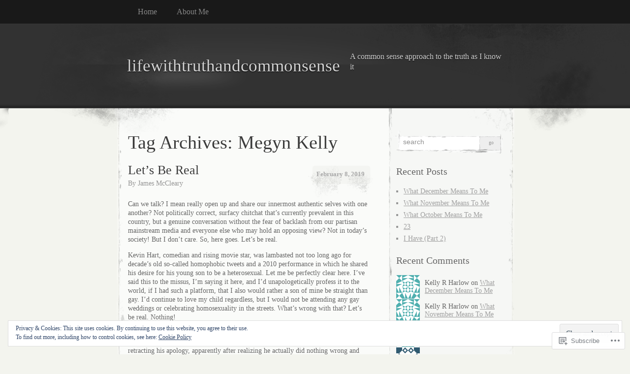

--- FILE ---
content_type: text/html; charset=UTF-8
request_url: https://lifewithtruthandcommonsense.com/tag/megyn-kelly/
body_size: 20696
content:
<!DOCTYPE html>
<!--[if IE 8]>
<html id="ie8" lang="en">
<![endif]-->
<!--[if !(IE 8)]><!-->
<html lang="en">
<!--<![endif]-->
<head>
<meta charset="UTF-8" />
<title>Megyn Kelly | lifewithtruthandcommonsense</title>
<link rel="profile" href="http://gmpg.org/xfn/11" />
<link rel="pingback" href="https://lifewithtruthandcommonsense.com/xmlrpc.php" />
<meta name='robots' content='max-image-preview:large' />

<!-- Async WordPress.com Remote Login -->
<script id="wpcom_remote_login_js">
var wpcom_remote_login_extra_auth = '';
function wpcom_remote_login_remove_dom_node_id( element_id ) {
	var dom_node = document.getElementById( element_id );
	if ( dom_node ) { dom_node.parentNode.removeChild( dom_node ); }
}
function wpcom_remote_login_remove_dom_node_classes( class_name ) {
	var dom_nodes = document.querySelectorAll( '.' + class_name );
	for ( var i = 0; i < dom_nodes.length; i++ ) {
		dom_nodes[ i ].parentNode.removeChild( dom_nodes[ i ] );
	}
}
function wpcom_remote_login_final_cleanup() {
	wpcom_remote_login_remove_dom_node_classes( "wpcom_remote_login_msg" );
	wpcom_remote_login_remove_dom_node_id( "wpcom_remote_login_key" );
	wpcom_remote_login_remove_dom_node_id( "wpcom_remote_login_validate" );
	wpcom_remote_login_remove_dom_node_id( "wpcom_remote_login_js" );
	wpcom_remote_login_remove_dom_node_id( "wpcom_request_access_iframe" );
	wpcom_remote_login_remove_dom_node_id( "wpcom_request_access_styles" );
}

// Watch for messages back from the remote login
window.addEventListener( "message", function( e ) {
	if ( e.origin === "https://r-login.wordpress.com" ) {
		var data = {};
		try {
			data = JSON.parse( e.data );
		} catch( e ) {
			wpcom_remote_login_final_cleanup();
			return;
		}

		if ( data.msg === 'LOGIN' ) {
			// Clean up the login check iframe
			wpcom_remote_login_remove_dom_node_id( "wpcom_remote_login_key" );

			var id_regex = new RegExp( /^[0-9]+$/ );
			var token_regex = new RegExp( /^.*|.*|.*$/ );
			if (
				token_regex.test( data.token )
				&& id_regex.test( data.wpcomid )
			) {
				// We have everything we need to ask for a login
				var script = document.createElement( "script" );
				script.setAttribute( "id", "wpcom_remote_login_validate" );
				script.src = '/remote-login.php?wpcom_remote_login=validate'
					+ '&wpcomid=' + data.wpcomid
					+ '&token=' + encodeURIComponent( data.token )
					+ '&host=' + window.location.protocol
					+ '//' + window.location.hostname
					+ '&postid=1416'
					+ '&is_singular=';
				document.body.appendChild( script );
			}

			return;
		}

		// Safari ITP, not logged in, so redirect
		if ( data.msg === 'LOGIN-REDIRECT' ) {
			window.location = 'https://wordpress.com/log-in?redirect_to=' + window.location.href;
			return;
		}

		// Safari ITP, storage access failed, remove the request
		if ( data.msg === 'LOGIN-REMOVE' ) {
			var css_zap = 'html { -webkit-transition: margin-top 1s; transition: margin-top 1s; } /* 9001 */ html { margin-top: 0 !important; } * html body { margin-top: 0 !important; } @media screen and ( max-width: 782px ) { html { margin-top: 0 !important; } * html body { margin-top: 0 !important; } }';
			var style_zap = document.createElement( 'style' );
			style_zap.type = 'text/css';
			style_zap.appendChild( document.createTextNode( css_zap ) );
			document.body.appendChild( style_zap );

			var e = document.getElementById( 'wpcom_request_access_iframe' );
			e.parentNode.removeChild( e );

			document.cookie = 'wordpress_com_login_access=denied; path=/; max-age=31536000';

			return;
		}

		// Safari ITP
		if ( data.msg === 'REQUEST_ACCESS' ) {
			console.log( 'request access: safari' );

			// Check ITP iframe enable/disable knob
			if ( wpcom_remote_login_extra_auth !== 'safari_itp_iframe' ) {
				return;
			}

			// If we are in a "private window" there is no ITP.
			var private_window = false;
			try {
				var opendb = window.openDatabase( null, null, null, null );
			} catch( e ) {
				private_window = true;
			}

			if ( private_window ) {
				console.log( 'private window' );
				return;
			}

			var iframe = document.createElement( 'iframe' );
			iframe.id = 'wpcom_request_access_iframe';
			iframe.setAttribute( 'scrolling', 'no' );
			iframe.setAttribute( 'sandbox', 'allow-storage-access-by-user-activation allow-scripts allow-same-origin allow-top-navigation-by-user-activation' );
			iframe.src = 'https://r-login.wordpress.com/remote-login.php?wpcom_remote_login=request_access&origin=' + encodeURIComponent( data.origin ) + '&wpcomid=' + encodeURIComponent( data.wpcomid );

			var css = 'html { -webkit-transition: margin-top 1s; transition: margin-top 1s; } /* 9001 */ html { margin-top: 46px !important; } * html body { margin-top: 46px !important; } @media screen and ( max-width: 660px ) { html { margin-top: 71px !important; } * html body { margin-top: 71px !important; } #wpcom_request_access_iframe { display: block; height: 71px !important; } } #wpcom_request_access_iframe { border: 0px; height: 46px; position: fixed; top: 0; left: 0; width: 100%; min-width: 100%; z-index: 99999; background: #23282d; } ';

			var style = document.createElement( 'style' );
			style.type = 'text/css';
			style.id = 'wpcom_request_access_styles';
			style.appendChild( document.createTextNode( css ) );
			document.body.appendChild( style );

			document.body.appendChild( iframe );
		}

		if ( data.msg === 'DONE' ) {
			wpcom_remote_login_final_cleanup();
		}
	}
}, false );

// Inject the remote login iframe after the page has had a chance to load
// more critical resources
window.addEventListener( "DOMContentLoaded", function( e ) {
	var iframe = document.createElement( "iframe" );
	iframe.style.display = "none";
	iframe.setAttribute( "scrolling", "no" );
	iframe.setAttribute( "id", "wpcom_remote_login_key" );
	iframe.src = "https://r-login.wordpress.com/remote-login.php"
		+ "?wpcom_remote_login=key"
		+ "&origin=aHR0cHM6Ly9saWZld2l0aHRydXRoYW5kY29tbW9uc2Vuc2UuY29t"
		+ "&wpcomid=64574068"
		+ "&time=" + Math.floor( Date.now() / 1000 );
	document.body.appendChild( iframe );
}, false );
</script>
<link rel='dns-prefetch' href='//s0.wp.com' />
<link rel="alternate" type="application/rss+xml" title="lifewithtruthandcommonsense &raquo; Feed" href="https://lifewithtruthandcommonsense.com/feed/" />
<link rel="alternate" type="application/rss+xml" title="lifewithtruthandcommonsense &raquo; Comments Feed" href="https://lifewithtruthandcommonsense.com/comments/feed/" />
<link rel="alternate" type="application/rss+xml" title="lifewithtruthandcommonsense &raquo; Megyn Kelly Tag Feed" href="https://lifewithtruthandcommonsense.com/tag/megyn-kelly/feed/" />
	<script type="text/javascript">
		/* <![CDATA[ */
		function addLoadEvent(func) {
			var oldonload = window.onload;
			if (typeof window.onload != 'function') {
				window.onload = func;
			} else {
				window.onload = function () {
					oldonload();
					func();
				}
			}
		}
		/* ]]> */
	</script>
	<link crossorigin='anonymous' rel='stylesheet' id='all-css-0-1' href='/wp-content/mu-plugins/widgets/eu-cookie-law/templates/style.css?m=1642463000i&cssminify=yes' type='text/css' media='all' />
<style id='wp-emoji-styles-inline-css'>

	img.wp-smiley, img.emoji {
		display: inline !important;
		border: none !important;
		box-shadow: none !important;
		height: 1em !important;
		width: 1em !important;
		margin: 0 0.07em !important;
		vertical-align: -0.1em !important;
		background: none !important;
		padding: 0 !important;
	}
/*# sourceURL=wp-emoji-styles-inline-css */
</style>
<link crossorigin='anonymous' rel='stylesheet' id='all-css-2-1' href='/wp-content/plugins/gutenberg-core/v22.2.0/build/styles/block-library/style.css?m=1764855221i&cssminify=yes' type='text/css' media='all' />
<style id='wp-block-library-inline-css'>
.has-text-align-justify {
	text-align:justify;
}
.has-text-align-justify{text-align:justify;}

/*# sourceURL=wp-block-library-inline-css */
</style><style id='global-styles-inline-css'>
:root{--wp--preset--aspect-ratio--square: 1;--wp--preset--aspect-ratio--4-3: 4/3;--wp--preset--aspect-ratio--3-4: 3/4;--wp--preset--aspect-ratio--3-2: 3/2;--wp--preset--aspect-ratio--2-3: 2/3;--wp--preset--aspect-ratio--16-9: 16/9;--wp--preset--aspect-ratio--9-16: 9/16;--wp--preset--color--black: #000000;--wp--preset--color--cyan-bluish-gray: #abb8c3;--wp--preset--color--white: #ffffff;--wp--preset--color--pale-pink: #f78da7;--wp--preset--color--vivid-red: #cf2e2e;--wp--preset--color--luminous-vivid-orange: #ff6900;--wp--preset--color--luminous-vivid-amber: #fcb900;--wp--preset--color--light-green-cyan: #7bdcb5;--wp--preset--color--vivid-green-cyan: #00d084;--wp--preset--color--pale-cyan-blue: #8ed1fc;--wp--preset--color--vivid-cyan-blue: #0693e3;--wp--preset--color--vivid-purple: #9b51e0;--wp--preset--gradient--vivid-cyan-blue-to-vivid-purple: linear-gradient(135deg,rgb(6,147,227) 0%,rgb(155,81,224) 100%);--wp--preset--gradient--light-green-cyan-to-vivid-green-cyan: linear-gradient(135deg,rgb(122,220,180) 0%,rgb(0,208,130) 100%);--wp--preset--gradient--luminous-vivid-amber-to-luminous-vivid-orange: linear-gradient(135deg,rgb(252,185,0) 0%,rgb(255,105,0) 100%);--wp--preset--gradient--luminous-vivid-orange-to-vivid-red: linear-gradient(135deg,rgb(255,105,0) 0%,rgb(207,46,46) 100%);--wp--preset--gradient--very-light-gray-to-cyan-bluish-gray: linear-gradient(135deg,rgb(238,238,238) 0%,rgb(169,184,195) 100%);--wp--preset--gradient--cool-to-warm-spectrum: linear-gradient(135deg,rgb(74,234,220) 0%,rgb(151,120,209) 20%,rgb(207,42,186) 40%,rgb(238,44,130) 60%,rgb(251,105,98) 80%,rgb(254,248,76) 100%);--wp--preset--gradient--blush-light-purple: linear-gradient(135deg,rgb(255,206,236) 0%,rgb(152,150,240) 100%);--wp--preset--gradient--blush-bordeaux: linear-gradient(135deg,rgb(254,205,165) 0%,rgb(254,45,45) 50%,rgb(107,0,62) 100%);--wp--preset--gradient--luminous-dusk: linear-gradient(135deg,rgb(255,203,112) 0%,rgb(199,81,192) 50%,rgb(65,88,208) 100%);--wp--preset--gradient--pale-ocean: linear-gradient(135deg,rgb(255,245,203) 0%,rgb(182,227,212) 50%,rgb(51,167,181) 100%);--wp--preset--gradient--electric-grass: linear-gradient(135deg,rgb(202,248,128) 0%,rgb(113,206,126) 100%);--wp--preset--gradient--midnight: linear-gradient(135deg,rgb(2,3,129) 0%,rgb(40,116,252) 100%);--wp--preset--font-size--small: 13px;--wp--preset--font-size--medium: 20px;--wp--preset--font-size--large: 36px;--wp--preset--font-size--x-large: 42px;--wp--preset--font-family--albert-sans: 'Albert Sans', sans-serif;--wp--preset--font-family--alegreya: Alegreya, serif;--wp--preset--font-family--arvo: Arvo, serif;--wp--preset--font-family--bodoni-moda: 'Bodoni Moda', serif;--wp--preset--font-family--bricolage-grotesque: 'Bricolage Grotesque', sans-serif;--wp--preset--font-family--cabin: Cabin, sans-serif;--wp--preset--font-family--chivo: Chivo, sans-serif;--wp--preset--font-family--commissioner: Commissioner, sans-serif;--wp--preset--font-family--cormorant: Cormorant, serif;--wp--preset--font-family--courier-prime: 'Courier Prime', monospace;--wp--preset--font-family--crimson-pro: 'Crimson Pro', serif;--wp--preset--font-family--dm-mono: 'DM Mono', monospace;--wp--preset--font-family--dm-sans: 'DM Sans', sans-serif;--wp--preset--font-family--dm-serif-display: 'DM Serif Display', serif;--wp--preset--font-family--domine: Domine, serif;--wp--preset--font-family--eb-garamond: 'EB Garamond', serif;--wp--preset--font-family--epilogue: Epilogue, sans-serif;--wp--preset--font-family--fahkwang: Fahkwang, sans-serif;--wp--preset--font-family--figtree: Figtree, sans-serif;--wp--preset--font-family--fira-sans: 'Fira Sans', sans-serif;--wp--preset--font-family--fjalla-one: 'Fjalla One', sans-serif;--wp--preset--font-family--fraunces: Fraunces, serif;--wp--preset--font-family--gabarito: Gabarito, system-ui;--wp--preset--font-family--ibm-plex-mono: 'IBM Plex Mono', monospace;--wp--preset--font-family--ibm-plex-sans: 'IBM Plex Sans', sans-serif;--wp--preset--font-family--ibarra-real-nova: 'Ibarra Real Nova', serif;--wp--preset--font-family--instrument-serif: 'Instrument Serif', serif;--wp--preset--font-family--inter: Inter, sans-serif;--wp--preset--font-family--josefin-sans: 'Josefin Sans', sans-serif;--wp--preset--font-family--jost: Jost, sans-serif;--wp--preset--font-family--libre-baskerville: 'Libre Baskerville', serif;--wp--preset--font-family--libre-franklin: 'Libre Franklin', sans-serif;--wp--preset--font-family--literata: Literata, serif;--wp--preset--font-family--lora: Lora, serif;--wp--preset--font-family--merriweather: Merriweather, serif;--wp--preset--font-family--montserrat: Montserrat, sans-serif;--wp--preset--font-family--newsreader: Newsreader, serif;--wp--preset--font-family--noto-sans-mono: 'Noto Sans Mono', sans-serif;--wp--preset--font-family--nunito: Nunito, sans-serif;--wp--preset--font-family--open-sans: 'Open Sans', sans-serif;--wp--preset--font-family--overpass: Overpass, sans-serif;--wp--preset--font-family--pt-serif: 'PT Serif', serif;--wp--preset--font-family--petrona: Petrona, serif;--wp--preset--font-family--piazzolla: Piazzolla, serif;--wp--preset--font-family--playfair-display: 'Playfair Display', serif;--wp--preset--font-family--plus-jakarta-sans: 'Plus Jakarta Sans', sans-serif;--wp--preset--font-family--poppins: Poppins, sans-serif;--wp--preset--font-family--raleway: Raleway, sans-serif;--wp--preset--font-family--roboto: Roboto, sans-serif;--wp--preset--font-family--roboto-slab: 'Roboto Slab', serif;--wp--preset--font-family--rubik: Rubik, sans-serif;--wp--preset--font-family--rufina: Rufina, serif;--wp--preset--font-family--sora: Sora, sans-serif;--wp--preset--font-family--source-sans-3: 'Source Sans 3', sans-serif;--wp--preset--font-family--source-serif-4: 'Source Serif 4', serif;--wp--preset--font-family--space-mono: 'Space Mono', monospace;--wp--preset--font-family--syne: Syne, sans-serif;--wp--preset--font-family--texturina: Texturina, serif;--wp--preset--font-family--urbanist: Urbanist, sans-serif;--wp--preset--font-family--work-sans: 'Work Sans', sans-serif;--wp--preset--spacing--20: 0.44rem;--wp--preset--spacing--30: 0.67rem;--wp--preset--spacing--40: 1rem;--wp--preset--spacing--50: 1.5rem;--wp--preset--spacing--60: 2.25rem;--wp--preset--spacing--70: 3.38rem;--wp--preset--spacing--80: 5.06rem;--wp--preset--shadow--natural: 6px 6px 9px rgba(0, 0, 0, 0.2);--wp--preset--shadow--deep: 12px 12px 50px rgba(0, 0, 0, 0.4);--wp--preset--shadow--sharp: 6px 6px 0px rgba(0, 0, 0, 0.2);--wp--preset--shadow--outlined: 6px 6px 0px -3px rgb(255, 255, 255), 6px 6px rgb(0, 0, 0);--wp--preset--shadow--crisp: 6px 6px 0px rgb(0, 0, 0);}:where(.is-layout-flex){gap: 0.5em;}:where(.is-layout-grid){gap: 0.5em;}body .is-layout-flex{display: flex;}.is-layout-flex{flex-wrap: wrap;align-items: center;}.is-layout-flex > :is(*, div){margin: 0;}body .is-layout-grid{display: grid;}.is-layout-grid > :is(*, div){margin: 0;}:where(.wp-block-columns.is-layout-flex){gap: 2em;}:where(.wp-block-columns.is-layout-grid){gap: 2em;}:where(.wp-block-post-template.is-layout-flex){gap: 1.25em;}:where(.wp-block-post-template.is-layout-grid){gap: 1.25em;}.has-black-color{color: var(--wp--preset--color--black) !important;}.has-cyan-bluish-gray-color{color: var(--wp--preset--color--cyan-bluish-gray) !important;}.has-white-color{color: var(--wp--preset--color--white) !important;}.has-pale-pink-color{color: var(--wp--preset--color--pale-pink) !important;}.has-vivid-red-color{color: var(--wp--preset--color--vivid-red) !important;}.has-luminous-vivid-orange-color{color: var(--wp--preset--color--luminous-vivid-orange) !important;}.has-luminous-vivid-amber-color{color: var(--wp--preset--color--luminous-vivid-amber) !important;}.has-light-green-cyan-color{color: var(--wp--preset--color--light-green-cyan) !important;}.has-vivid-green-cyan-color{color: var(--wp--preset--color--vivid-green-cyan) !important;}.has-pale-cyan-blue-color{color: var(--wp--preset--color--pale-cyan-blue) !important;}.has-vivid-cyan-blue-color{color: var(--wp--preset--color--vivid-cyan-blue) !important;}.has-vivid-purple-color{color: var(--wp--preset--color--vivid-purple) !important;}.has-black-background-color{background-color: var(--wp--preset--color--black) !important;}.has-cyan-bluish-gray-background-color{background-color: var(--wp--preset--color--cyan-bluish-gray) !important;}.has-white-background-color{background-color: var(--wp--preset--color--white) !important;}.has-pale-pink-background-color{background-color: var(--wp--preset--color--pale-pink) !important;}.has-vivid-red-background-color{background-color: var(--wp--preset--color--vivid-red) !important;}.has-luminous-vivid-orange-background-color{background-color: var(--wp--preset--color--luminous-vivid-orange) !important;}.has-luminous-vivid-amber-background-color{background-color: var(--wp--preset--color--luminous-vivid-amber) !important;}.has-light-green-cyan-background-color{background-color: var(--wp--preset--color--light-green-cyan) !important;}.has-vivid-green-cyan-background-color{background-color: var(--wp--preset--color--vivid-green-cyan) !important;}.has-pale-cyan-blue-background-color{background-color: var(--wp--preset--color--pale-cyan-blue) !important;}.has-vivid-cyan-blue-background-color{background-color: var(--wp--preset--color--vivid-cyan-blue) !important;}.has-vivid-purple-background-color{background-color: var(--wp--preset--color--vivid-purple) !important;}.has-black-border-color{border-color: var(--wp--preset--color--black) !important;}.has-cyan-bluish-gray-border-color{border-color: var(--wp--preset--color--cyan-bluish-gray) !important;}.has-white-border-color{border-color: var(--wp--preset--color--white) !important;}.has-pale-pink-border-color{border-color: var(--wp--preset--color--pale-pink) !important;}.has-vivid-red-border-color{border-color: var(--wp--preset--color--vivid-red) !important;}.has-luminous-vivid-orange-border-color{border-color: var(--wp--preset--color--luminous-vivid-orange) !important;}.has-luminous-vivid-amber-border-color{border-color: var(--wp--preset--color--luminous-vivid-amber) !important;}.has-light-green-cyan-border-color{border-color: var(--wp--preset--color--light-green-cyan) !important;}.has-vivid-green-cyan-border-color{border-color: var(--wp--preset--color--vivid-green-cyan) !important;}.has-pale-cyan-blue-border-color{border-color: var(--wp--preset--color--pale-cyan-blue) !important;}.has-vivid-cyan-blue-border-color{border-color: var(--wp--preset--color--vivid-cyan-blue) !important;}.has-vivid-purple-border-color{border-color: var(--wp--preset--color--vivid-purple) !important;}.has-vivid-cyan-blue-to-vivid-purple-gradient-background{background: var(--wp--preset--gradient--vivid-cyan-blue-to-vivid-purple) !important;}.has-light-green-cyan-to-vivid-green-cyan-gradient-background{background: var(--wp--preset--gradient--light-green-cyan-to-vivid-green-cyan) !important;}.has-luminous-vivid-amber-to-luminous-vivid-orange-gradient-background{background: var(--wp--preset--gradient--luminous-vivid-amber-to-luminous-vivid-orange) !important;}.has-luminous-vivid-orange-to-vivid-red-gradient-background{background: var(--wp--preset--gradient--luminous-vivid-orange-to-vivid-red) !important;}.has-very-light-gray-to-cyan-bluish-gray-gradient-background{background: var(--wp--preset--gradient--very-light-gray-to-cyan-bluish-gray) !important;}.has-cool-to-warm-spectrum-gradient-background{background: var(--wp--preset--gradient--cool-to-warm-spectrum) !important;}.has-blush-light-purple-gradient-background{background: var(--wp--preset--gradient--blush-light-purple) !important;}.has-blush-bordeaux-gradient-background{background: var(--wp--preset--gradient--blush-bordeaux) !important;}.has-luminous-dusk-gradient-background{background: var(--wp--preset--gradient--luminous-dusk) !important;}.has-pale-ocean-gradient-background{background: var(--wp--preset--gradient--pale-ocean) !important;}.has-electric-grass-gradient-background{background: var(--wp--preset--gradient--electric-grass) !important;}.has-midnight-gradient-background{background: var(--wp--preset--gradient--midnight) !important;}.has-small-font-size{font-size: var(--wp--preset--font-size--small) !important;}.has-medium-font-size{font-size: var(--wp--preset--font-size--medium) !important;}.has-large-font-size{font-size: var(--wp--preset--font-size--large) !important;}.has-x-large-font-size{font-size: var(--wp--preset--font-size--x-large) !important;}.has-albert-sans-font-family{font-family: var(--wp--preset--font-family--albert-sans) !important;}.has-alegreya-font-family{font-family: var(--wp--preset--font-family--alegreya) !important;}.has-arvo-font-family{font-family: var(--wp--preset--font-family--arvo) !important;}.has-bodoni-moda-font-family{font-family: var(--wp--preset--font-family--bodoni-moda) !important;}.has-bricolage-grotesque-font-family{font-family: var(--wp--preset--font-family--bricolage-grotesque) !important;}.has-cabin-font-family{font-family: var(--wp--preset--font-family--cabin) !important;}.has-chivo-font-family{font-family: var(--wp--preset--font-family--chivo) !important;}.has-commissioner-font-family{font-family: var(--wp--preset--font-family--commissioner) !important;}.has-cormorant-font-family{font-family: var(--wp--preset--font-family--cormorant) !important;}.has-courier-prime-font-family{font-family: var(--wp--preset--font-family--courier-prime) !important;}.has-crimson-pro-font-family{font-family: var(--wp--preset--font-family--crimson-pro) !important;}.has-dm-mono-font-family{font-family: var(--wp--preset--font-family--dm-mono) !important;}.has-dm-sans-font-family{font-family: var(--wp--preset--font-family--dm-sans) !important;}.has-dm-serif-display-font-family{font-family: var(--wp--preset--font-family--dm-serif-display) !important;}.has-domine-font-family{font-family: var(--wp--preset--font-family--domine) !important;}.has-eb-garamond-font-family{font-family: var(--wp--preset--font-family--eb-garamond) !important;}.has-epilogue-font-family{font-family: var(--wp--preset--font-family--epilogue) !important;}.has-fahkwang-font-family{font-family: var(--wp--preset--font-family--fahkwang) !important;}.has-figtree-font-family{font-family: var(--wp--preset--font-family--figtree) !important;}.has-fira-sans-font-family{font-family: var(--wp--preset--font-family--fira-sans) !important;}.has-fjalla-one-font-family{font-family: var(--wp--preset--font-family--fjalla-one) !important;}.has-fraunces-font-family{font-family: var(--wp--preset--font-family--fraunces) !important;}.has-gabarito-font-family{font-family: var(--wp--preset--font-family--gabarito) !important;}.has-ibm-plex-mono-font-family{font-family: var(--wp--preset--font-family--ibm-plex-mono) !important;}.has-ibm-plex-sans-font-family{font-family: var(--wp--preset--font-family--ibm-plex-sans) !important;}.has-ibarra-real-nova-font-family{font-family: var(--wp--preset--font-family--ibarra-real-nova) !important;}.has-instrument-serif-font-family{font-family: var(--wp--preset--font-family--instrument-serif) !important;}.has-inter-font-family{font-family: var(--wp--preset--font-family--inter) !important;}.has-josefin-sans-font-family{font-family: var(--wp--preset--font-family--josefin-sans) !important;}.has-jost-font-family{font-family: var(--wp--preset--font-family--jost) !important;}.has-libre-baskerville-font-family{font-family: var(--wp--preset--font-family--libre-baskerville) !important;}.has-libre-franklin-font-family{font-family: var(--wp--preset--font-family--libre-franklin) !important;}.has-literata-font-family{font-family: var(--wp--preset--font-family--literata) !important;}.has-lora-font-family{font-family: var(--wp--preset--font-family--lora) !important;}.has-merriweather-font-family{font-family: var(--wp--preset--font-family--merriweather) !important;}.has-montserrat-font-family{font-family: var(--wp--preset--font-family--montserrat) !important;}.has-newsreader-font-family{font-family: var(--wp--preset--font-family--newsreader) !important;}.has-noto-sans-mono-font-family{font-family: var(--wp--preset--font-family--noto-sans-mono) !important;}.has-nunito-font-family{font-family: var(--wp--preset--font-family--nunito) !important;}.has-open-sans-font-family{font-family: var(--wp--preset--font-family--open-sans) !important;}.has-overpass-font-family{font-family: var(--wp--preset--font-family--overpass) !important;}.has-pt-serif-font-family{font-family: var(--wp--preset--font-family--pt-serif) !important;}.has-petrona-font-family{font-family: var(--wp--preset--font-family--petrona) !important;}.has-piazzolla-font-family{font-family: var(--wp--preset--font-family--piazzolla) !important;}.has-playfair-display-font-family{font-family: var(--wp--preset--font-family--playfair-display) !important;}.has-plus-jakarta-sans-font-family{font-family: var(--wp--preset--font-family--plus-jakarta-sans) !important;}.has-poppins-font-family{font-family: var(--wp--preset--font-family--poppins) !important;}.has-raleway-font-family{font-family: var(--wp--preset--font-family--raleway) !important;}.has-roboto-font-family{font-family: var(--wp--preset--font-family--roboto) !important;}.has-roboto-slab-font-family{font-family: var(--wp--preset--font-family--roboto-slab) !important;}.has-rubik-font-family{font-family: var(--wp--preset--font-family--rubik) !important;}.has-rufina-font-family{font-family: var(--wp--preset--font-family--rufina) !important;}.has-sora-font-family{font-family: var(--wp--preset--font-family--sora) !important;}.has-source-sans-3-font-family{font-family: var(--wp--preset--font-family--source-sans-3) !important;}.has-source-serif-4-font-family{font-family: var(--wp--preset--font-family--source-serif-4) !important;}.has-space-mono-font-family{font-family: var(--wp--preset--font-family--space-mono) !important;}.has-syne-font-family{font-family: var(--wp--preset--font-family--syne) !important;}.has-texturina-font-family{font-family: var(--wp--preset--font-family--texturina) !important;}.has-urbanist-font-family{font-family: var(--wp--preset--font-family--urbanist) !important;}.has-work-sans-font-family{font-family: var(--wp--preset--font-family--work-sans) !important;}
/*# sourceURL=global-styles-inline-css */
</style>

<style id='classic-theme-styles-inline-css'>
/*! This file is auto-generated */
.wp-block-button__link{color:#fff;background-color:#32373c;border-radius:9999px;box-shadow:none;text-decoration:none;padding:calc(.667em + 2px) calc(1.333em + 2px);font-size:1.125em}.wp-block-file__button{background:#32373c;color:#fff;text-decoration:none}
/*# sourceURL=/wp-includes/css/classic-themes.min.css */
</style>
<link crossorigin='anonymous' rel='stylesheet' id='all-css-4-1' href='/_static/??-eJx9jtEKwjAMRX/INFQn24v4LWsXarVpS9M6/HsrwhQEX/JwOecQXDPYFCvFijk056OgTSYkexPcKz0pDeI5B4JCdzXg4qVuBEh9BFJWZIdfIW7waRXqO+e5vgimxc8UiDv2T1tzd8CYXEgE+mXfGOqli/LjvWfMzWBPuzlWcKVFR7i9d+aTHodRH/Vh0tcnfaJZ4w==&cssminify=yes' type='text/css' media='all' />
<link crossorigin='anonymous' rel='stylesheet' id='all-css-6-1' href='/_static/??-eJzTLy/QTc7PK0nNK9HPLdUtyClNz8wr1i9KTcrJTwcy0/WTi5G5ekCujj52Temp+bo5+cmJJZn5eSgc3bScxMwikFb7XFtDE1NLExMLc0OTLACohS2q&cssminify=yes' type='text/css' media='all' />
<link crossorigin='anonymous' rel='stylesheet' id='print-css-7-1' href='/wp-content/mu-plugins/global-print/global-print.css?m=1465851035i&cssminify=yes' type='text/css' media='print' />
<style id='jetpack-global-styles-frontend-style-inline-css'>
:root { --font-headings: unset; --font-base: unset; --font-headings-default: -apple-system,BlinkMacSystemFont,"Segoe UI",Roboto,Oxygen-Sans,Ubuntu,Cantarell,"Helvetica Neue",sans-serif; --font-base-default: -apple-system,BlinkMacSystemFont,"Segoe UI",Roboto,Oxygen-Sans,Ubuntu,Cantarell,"Helvetica Neue",sans-serif;}
/*# sourceURL=jetpack-global-styles-frontend-style-inline-css */
</style>
<link crossorigin='anonymous' rel='stylesheet' id='all-css-10-1' href='/wp-content/themes/h4/global.css?m=1420737423i&cssminify=yes' type='text/css' media='all' />
<script type="text/javascript" id="wpcom-actionbar-placeholder-js-extra">
/* <![CDATA[ */
var actionbardata = {"siteID":"64574068","postID":"0","siteURL":"https://lifewithtruthandcommonsense.com","xhrURL":"https://lifewithtruthandcommonsense.com/wp-admin/admin-ajax.php","nonce":"0b2adfe689","isLoggedIn":"","statusMessage":"","subsEmailDefault":"instantly","proxyScriptUrl":"https://s0.wp.com/wp-content/js/wpcom-proxy-request.js?m=1513050504i&amp;ver=20211021","i18n":{"followedText":"New posts from this site will now appear in your \u003Ca href=\"https://wordpress.com/reader\"\u003EReader\u003C/a\u003E","foldBar":"Collapse this bar","unfoldBar":"Expand this bar","shortLinkCopied":"Shortlink copied to clipboard."}};
//# sourceURL=wpcom-actionbar-placeholder-js-extra
/* ]]> */
</script>
<script type="text/javascript" id="jetpack-mu-wpcom-settings-js-before">
/* <![CDATA[ */
var JETPACK_MU_WPCOM_SETTINGS = {"assetsUrl":"https://s0.wp.com/wp-content/mu-plugins/jetpack-mu-wpcom-plugin/moon/jetpack_vendor/automattic/jetpack-mu-wpcom/src/build/"};
//# sourceURL=jetpack-mu-wpcom-settings-js-before
/* ]]> */
</script>
<script crossorigin='anonymous' type='text/javascript'  src='/_static/??/wp-content/js/rlt-proxy.js,/wp-content/blog-plugins/wordads-classes/js/cmp/v2/cmp-non-gdpr.js?m=1720530689j'></script>
<script type="text/javascript" id="rlt-proxy-js-after">
/* <![CDATA[ */
	rltInitialize( {"token":null,"iframeOrigins":["https:\/\/widgets.wp.com"]} );
//# sourceURL=rlt-proxy-js-after
/* ]]> */
</script>
<link rel="EditURI" type="application/rsd+xml" title="RSD" href="https://lifewithtruthandcommonsense.wordpress.com/xmlrpc.php?rsd" />
<meta name="generator" content="WordPress.com" />

<!-- Jetpack Open Graph Tags -->
<meta property="og:type" content="website" />
<meta property="og:title" content="Megyn Kelly &#8211; lifewithtruthandcommonsense" />
<meta property="og:url" content="https://lifewithtruthandcommonsense.com/tag/megyn-kelly/" />
<meta property="og:site_name" content="lifewithtruthandcommonsense" />
<meta property="og:image" content="https://lifewithtruthandcommonsense.com/wp-content/uploads/2018/07/bf2c60aa9c17c3ec868f734bff070f4d1.png?w=200" />
<meta property="og:image:width" content="200" />
<meta property="og:image:height" content="200" />
<meta property="og:image:alt" content="" />
<meta property="og:locale" content="en_US" />

<!-- End Jetpack Open Graph Tags -->
<link rel='openid.server' href='https://lifewithtruthandcommonsense.com/?openidserver=1' />
<link rel='openid.delegate' href='https://lifewithtruthandcommonsense.com/' />
<link rel="search" type="application/opensearchdescription+xml" href="https://lifewithtruthandcommonsense.com/osd.xml" title="lifewithtruthandcommonsense" />
<link rel="search" type="application/opensearchdescription+xml" href="https://s1.wp.com/opensearch.xml" title="WordPress.com" />
<style type="text/css">.recentcomments a{display:inline !important;padding:0 !important;margin:0 !important;}</style>		<style type="text/css">
			.recentcomments a {
				display: inline !important;
				padding: 0 !important;
				margin: 0 !important;
			}

			table.recentcommentsavatartop img.avatar, table.recentcommentsavatarend img.avatar {
				border: 0px;
				margin: 0;
			}

			table.recentcommentsavatartop a, table.recentcommentsavatarend a {
				border: 0px !important;
				background-color: transparent !important;
			}

			td.recentcommentsavatarend, td.recentcommentsavatartop {
				padding: 0px 0px 1px 0px;
				margin: 0px;
			}

			td.recentcommentstextend {
				border: none !important;
				padding: 0px 0px 2px 10px;
			}

			.rtl td.recentcommentstextend {
				padding: 0px 10px 2px 0px;
			}

			td.recentcommentstexttop {
				border: none;
				padding: 0px 0px 0px 10px;
			}

			.rtl td.recentcommentstexttop {
				padding: 0px 10px 0px 0px;
			}
		</style>
		<meta name="description" content="Posts about Megyn Kelly written by James McCleary" />

	<style type="text/css">
			#header div a,
		#header h1,
		#header h2,
		#blog-description {
			color: #d3d3d3;
		}
		</style>
		<script type="text/javascript">

			window.doNotSellCallback = function() {

				var linkElements = [
					'a[href="https://wordpress.com/?ref=footer_blog"]',
					'a[href="https://wordpress.com/?ref=footer_website"]',
					'a[href="https://wordpress.com/?ref=vertical_footer"]',
					'a[href^="https://wordpress.com/?ref=footer_segment_"]',
				].join(',');

				var dnsLink = document.createElement( 'a' );
				dnsLink.href = 'https://wordpress.com/advertising-program-optout/';
				dnsLink.classList.add( 'do-not-sell-link' );
				dnsLink.rel = 'nofollow';
				dnsLink.style.marginLeft = '0.5em';
				dnsLink.textContent = 'Do Not Sell or Share My Personal Information';

				var creditLinks = document.querySelectorAll( linkElements );

				if ( 0 === creditLinks.length ) {
					return false;
				}

				Array.prototype.forEach.call( creditLinks, function( el ) {
					el.insertAdjacentElement( 'afterend', dnsLink );
				});

				return true;
			};

		</script>
		<link rel="icon" href="https://lifewithtruthandcommonsense.com/wp-content/uploads/2018/07/bf2c60aa9c17c3ec868f734bff070f4d1.png?w=32" sizes="32x32" />
<link rel="icon" href="https://lifewithtruthandcommonsense.com/wp-content/uploads/2018/07/bf2c60aa9c17c3ec868f734bff070f4d1.png?w=192" sizes="192x192" />
<link rel="apple-touch-icon" href="https://lifewithtruthandcommonsense.com/wp-content/uploads/2018/07/bf2c60aa9c17c3ec868f734bff070f4d1.png?w=180" />
<meta name="msapplication-TileImage" content="https://lifewithtruthandcommonsense.com/wp-content/uploads/2018/07/bf2c60aa9c17c3ec868f734bff070f4d1.png?w=270" />
<script type="text/javascript">
	window.google_analytics_uacct = "UA-52447-2";
</script>

<script type="text/javascript">
	var _gaq = _gaq || [];
	_gaq.push(['_setAccount', 'UA-52447-2']);
	_gaq.push(['_gat._anonymizeIp']);
	_gaq.push(['_setDomainName', 'none']);
	_gaq.push(['_setAllowLinker', true]);
	_gaq.push(['_initData']);
	_gaq.push(['_trackPageview']);

	(function() {
		var ga = document.createElement('script'); ga.type = 'text/javascript'; ga.async = true;
		ga.src = ('https:' == document.location.protocol ? 'https://ssl' : 'http://www') + '.google-analytics.com/ga.js';
		(document.getElementsByTagName('head')[0] || document.getElementsByTagName('body')[0]).appendChild(ga);
	})();
</script>
</head>
<body class="archive tag tag-megyn-kelly tag-2476528 wp-theme-pubelegant-grunge customizer-styles-applied two-column content-sidebar jetpack-reblog-enabled">
	<div id="page">
			<div id="menu">
			<div class="menu-header"><ul>
<li ><a href="https://lifewithtruthandcommonsense.com/">Home</a></li><li class="page_item page-item-1"><a href="https://lifewithtruthandcommonsense.com/about/">About Me</a></li>
</ul></div>
			<div class="clear"></div>
		</div><!-- #menu -->
		<div id="header-wrap">
						<div id="header">
				<div>
					<a href="https://lifewithtruthandcommonsense.com/" title="lifewithtruthandcommonsense" rel="home">
											<h1>lifewithtruthandcommonsense</h1>
											<p id="blog-description">A common sense approach to the truth as I know it</p>
					</a>
				</div>
			</div>
		</div><!-- #header-wrap --><div id="content-container">
	<div id="content">
		<div id="content-body">
						<h1 class="page-title">
							Tag Archives: <span>Megyn Kelly</span>						</h1>
															<div class="post-1416 post type-post status-publish format-standard hentry category-uncategorized tag-blackface tag-comedians-in-cars tag-governor-northam tag-jerry-seinfeld tag-kevin-hart tag-megyn-kelly tag-political-correctness tag-steve-harvey" id="post-1416">
				<div class="post-date">
					<a href="https://lifewithtruthandcommonsense.com/2019/02/08/lets-be-real/" title="Permalink to Let&#8217;s Be Real" rel="bookmark">
						February 8, 2019					</a>
				</div>
				<h2 class="entry-title"><a href="https://lifewithtruthandcommonsense.com/2019/02/08/lets-be-real/" rel="bookmark">Let&#8217;s Be Real</a></h2>
				<div class="post-author">
					<span class="author vcard">By <a class="url fn n" href="https://lifewithtruthandcommonsense.com/author/jmccleary5/" title="View all posts by James McCleary">James McCleary</a></span>				</div>
				<div class="entry">
					<p>Can we talk? I mean really open up and share our innermost authentic selves with one another? Not politically correct, surfacy chitchat that&#8217;s currently prevalent in this country, but a genuine conversation without the fear of backlash from our partisan mainstream media and everyone else who may hold an opposing view? Not in today&#8217;s society! But I don&#8217;t care. So, here goes. Let&#8217;s be real.</p>
<p>Kevin Hart, comedian and rising movie star, was lambasted not too long ago for decade&#8217;s old so-called homophobic tweets and a 2010 performance in which he shared his desire for his young son to be a heterosexual. Let me be perfectly clear here. I&#8217;ve said this to the missus, I&#8217;m saying it here, and I&#8217;d unapologetically profess it to the world, if I had such a platform, that I also would rather a son of mine be straight than gay. I&#8217;d continue to love my child regardless, but I would not be attending any gay weddings or celebrating homosexuality in the streets. What&#8217;s wrong with that? Let&#8217;s be real. Nothing!</p>
<p>However, Kevin Hart lost a prestigious hosting gig simply because he feels as I do on this matter. It does seem like Mr. Hart initially apologized before almost immediately retracting his apology, apparently after realizing he actually did nothing wrong and deciding it would be better to be true to himself. Why even publicly apologize if one is not sincerely remorseful in REAL life? Steve Harvey, comedian and television extraordinaire, touched upon this very subject during an episode of Jerry Seinfeld&#8217;s <em>Comedians In Cars Getting Coffee</em>. The pair were discussing stand-up comedy and how people are now offended about everything, and sometimes an entertainer has to apologize when someone takes to Twitter and Instagram in calling the &#8220;offender&#8221; out.</p>
<p>This happened to Steve Harvey after he joked about a fictitious character (<strong>he made up</strong>) as being a &#8220;half-wit.&#8221; Mr. Harvey said, &#8220;I apologized. I had to do it.&#8221; Jerry asked, &#8220;Why, why do you have to do it?&#8221; &#8220;Cuz I got a talk-show,&#8221; Harvey responded. &#8220;Cuz now here comes a sponsor, and all the rest of them have to piggyback and act righteous, too. Oh, they&#8217;re pulling their sponsorship. Well, we gotta act like we care, too. They don&#8217;t really care. They don&#8217;t really care. But they gotta act like they do. It&#8217;s the deal. We gotta act offended.&#8221; I think it&#8217;s quite shameful when people &#8211; even in the entertainment industry &#8211; are coerced into spurning their authentic selves.</p>
<p>Someone who I think should be authentically remorseful today is Governor Ralph Northam. The Virginia Democrat admitted to being in a photograph, taken in 1984, either wearing blackface or clad in KKK Klansman garb. He retracted his admission the very next day, claiming he wasn&#8217;t even in the picture. I&#8217;m not nearly as concerned with what Governor Northam may or may not have been donning a few decades ago (more on that later) than I am with what I perceive as his bold-faced lying at this present time. How can an individual honestly not know whether or not he is one of the two people appearing in a photo, or remember whether or not he wore such a peculiar costume as a young adult? Let&#8217;s be real. I&#8217;m not buying it.</p>
<p>Over the years, I&#8217;ve transformed into many characters for Halloween&#8217;s sake. I know I&#8217;ve been a pirate, a vampire, Peter Criss of KISS fame, and numerous monsters and football players (probably even O.J. Simpson) when trick-or-treating as a youngster. If I ever went as The Juice, although assuredly I was not in blackface, I certainly wouldn&#8217;t apologize for it now. I may not have a recollection of every costume worn during my childhood, but I undoubtedly would remember if I ever mimicked such a unique character such as a member of the KKK, Hitler, Madonna, or the Pope. So, let&#8217;s be real Governor Northam.</p>
<p>I am not opposed to the use of blackface &#8211; even today. Megyn Kelly literally lost her job at NBC a short while ago simply for stating what I just penned. (For the record, Ms. Kelly personally never wore blackface.) But let&#8217;s be real. I&#8217;ve researched this topic before, for my own education, and there&#8217;s more to the art form of blackface than what&#8217;s being depicted on social media and transmitted to our television screens. Blackface originated in the 19th century. Both blackface and whiteface are forms of theatrical makeup that&#8217;s used to change a performers race to match a specific role they&#8217;re playing on stage.</p>
<p>Blackface minstrels, on the other hand, were personified performances promoting racial stereotypes. The minstrel style of blackface back then and now (the practice continues in other countries) is unequivocally despicable. However, I see nothing malicious with neither blackface nor whiteface when used responsibly to emulate someone of a different race for costume parties or Halloween. What would be a good way for me, a handsome Caucasian, to transform into a LeBron James, Prince, or Beyonce look-alike? I&#8217;d suggest the obvious altering of my skin tone. I&#8217;d offer that same recommendation to any African-American desiring to imitate the likes of Tom Brady, Elton John, or Lady Gaga. What&#8217;s amiss or offensive about that? Let&#8217;s be real. Nothing!</p>
<p>Political correctness demands we rail against blackface, and many other things, but I will not. If we are so delicate that we&#8217;re attempting to rid this country of all things remotely connected to the ugly history of slavery (<em>history</em> being the operative word) then what&#8217;s next? The elimination of all whips and chains? A ban on all ships within our severely sensitive society? The day I succumb to political correctness is the day I forfeit all reality and become a disingenuous phony of a human being. Let&#8217;s be real. That ain&#8217;t gonna happen.</p>
				</div>
				<div class="clear"></div>
				<p class="metadata">
					<a href="https://lifewithtruthandcommonsense.com/2019/02/08/lets-be-real/#comments">1 Comment</a>					&nbsp;&nbsp;|&nbsp;&nbsp;tags: <a href="https://lifewithtruthandcommonsense.com/tag/blackface/" rel="tag">blackface</a>, <a href="https://lifewithtruthandcommonsense.com/tag/comedians-in-cars/" rel="tag">Comedians In Cars</a>, <a href="https://lifewithtruthandcommonsense.com/tag/governor-northam/" rel="tag">Governor Northam</a>, <a href="https://lifewithtruthandcommonsense.com/tag/jerry-seinfeld/" rel="tag">Jerry Seinfeld</a>, <a href="https://lifewithtruthandcommonsense.com/tag/kevin-hart/" rel="tag">Kevin Hart</a>, <a href="https://lifewithtruthandcommonsense.com/tag/megyn-kelly/" rel="tag">Megyn Kelly</a>, <a href="https://lifewithtruthandcommonsense.com/tag/political-correctness/" rel="tag">political correctness</a>, <a href="https://lifewithtruthandcommonsense.com/tag/steve-harvey/" rel="tag">Steve Harvey</a>															| posted in <a href="https://lifewithtruthandcommonsense.com/category/uncategorized/" rel="category tag">Uncategorized</a>														</p>
				<div class="hr"><hr /></div>
			</div>
						<div class="navigation">
				<div class="next">
									</div>
				<div class="previous">
									</div>
			</div>
					</div>
		

<div id="sidebar" class="sidebar">
	<ul>
	<li id="search-2" class="widget widget_search"><form method="get" id="searchform" action="https://lifewithtruthandcommonsense.com/">
	<div>
		<input type="text" value="search" onfocus="if (this.value == 'search' ) { this.value = ''; }" onblur="if (this.value == '') { this.value = 'search';}" name="s" id="s" />
		<input type="submit" id="searchsubmit" value="Go" />
	</div>
</form></li>
		<li id="recent-posts-2" class="widget widget_recent_entries">
		<h2 class="widgettitle">Recent Posts</h2>
		<ul>
											<li>
					<a href="https://lifewithtruthandcommonsense.com/2024/12/18/what-december-means-to-me/">What December Means To&nbsp;Me</a>
									</li>
											<li>
					<a href="https://lifewithtruthandcommonsense.com/2024/11/01/what-november-means-to-me/">What November Means To&nbsp;Me</a>
									</li>
											<li>
					<a href="https://lifewithtruthandcommonsense.com/2024/10/01/what-october-means-to-me/">What October Means To&nbsp;Me</a>
									</li>
											<li>
					<a href="https://lifewithtruthandcommonsense.com/2024/09/11/23/">23</a>
									</li>
											<li>
					<a href="https://lifewithtruthandcommonsense.com/2024/08/26/i-have-part-2/">I Have (Part&nbsp;2)</a>
									</li>
					</ul>

		</li><li id="recent-comments-2" class="widget widget_recent_comments"><h2 class="widgettitle">Recent Comments</h2>				<table class="recentcommentsavatar" cellspacing="0" cellpadding="0" border="0">
					<tr><td title="Kelly R Harlow" class="recentcommentsavatartop" style="height:48px; width:48px;"><img referrerpolicy="no-referrer" alt='Kelly R Harlow&#039;s avatar' src='https://0.gravatar.com/avatar/0382e86fb4f42c2eed768076aa83de918b08c5054284777d8cbacdfb6fee0c63?s=48&#038;d=identicon&#038;r=G' srcset='https://0.gravatar.com/avatar/0382e86fb4f42c2eed768076aa83de918b08c5054284777d8cbacdfb6fee0c63?s=48&#038;d=identicon&#038;r=G 1x, https://0.gravatar.com/avatar/0382e86fb4f42c2eed768076aa83de918b08c5054284777d8cbacdfb6fee0c63?s=72&#038;d=identicon&#038;r=G 1.5x, https://0.gravatar.com/avatar/0382e86fb4f42c2eed768076aa83de918b08c5054284777d8cbacdfb6fee0c63?s=96&#038;d=identicon&#038;r=G 2x, https://0.gravatar.com/avatar/0382e86fb4f42c2eed768076aa83de918b08c5054284777d8cbacdfb6fee0c63?s=144&#038;d=identicon&#038;r=G 3x, https://0.gravatar.com/avatar/0382e86fb4f42c2eed768076aa83de918b08c5054284777d8cbacdfb6fee0c63?s=192&#038;d=identicon&#038;r=G 4x' class='avatar avatar-48' height='48' width='48' loading='lazy' decoding='async' /></td><td class="recentcommentstexttop" style="">Kelly R Harlow on <a href="https://lifewithtruthandcommonsense.com/2024/12/18/what-december-means-to-me/comment-page-1/#comment-1941">What December Means To&nbsp;Me</a></td></tr><tr><td title="Kelly R Harlow" class="recentcommentsavatarend" style="height:48px; width:48px;"><img referrerpolicy="no-referrer" alt='Kelly R Harlow&#039;s avatar' src='https://0.gravatar.com/avatar/0382e86fb4f42c2eed768076aa83de918b08c5054284777d8cbacdfb6fee0c63?s=48&#038;d=identicon&#038;r=G' srcset='https://0.gravatar.com/avatar/0382e86fb4f42c2eed768076aa83de918b08c5054284777d8cbacdfb6fee0c63?s=48&#038;d=identicon&#038;r=G 1x, https://0.gravatar.com/avatar/0382e86fb4f42c2eed768076aa83de918b08c5054284777d8cbacdfb6fee0c63?s=72&#038;d=identicon&#038;r=G 1.5x, https://0.gravatar.com/avatar/0382e86fb4f42c2eed768076aa83de918b08c5054284777d8cbacdfb6fee0c63?s=96&#038;d=identicon&#038;r=G 2x, https://0.gravatar.com/avatar/0382e86fb4f42c2eed768076aa83de918b08c5054284777d8cbacdfb6fee0c63?s=144&#038;d=identicon&#038;r=G 3x, https://0.gravatar.com/avatar/0382e86fb4f42c2eed768076aa83de918b08c5054284777d8cbacdfb6fee0c63?s=192&#038;d=identicon&#038;r=G 4x' class='avatar avatar-48' height='48' width='48' loading='lazy' decoding='async' /></td><td class="recentcommentstextend" style="">Kelly R Harlow on <a href="https://lifewithtruthandcommonsense.com/2024/11/01/what-november-means-to-me/comment-page-1/#comment-1940">What November Means To&nbsp;Me</a></td></tr><tr><td title="Kelly R Harlow" class="recentcommentsavatarend" style="height:48px; width:48px;"><img referrerpolicy="no-referrer" alt='Kelly R Harlow&#039;s avatar' src='https://0.gravatar.com/avatar/0382e86fb4f42c2eed768076aa83de918b08c5054284777d8cbacdfb6fee0c63?s=48&#038;d=identicon&#038;r=G' srcset='https://0.gravatar.com/avatar/0382e86fb4f42c2eed768076aa83de918b08c5054284777d8cbacdfb6fee0c63?s=48&#038;d=identicon&#038;r=G 1x, https://0.gravatar.com/avatar/0382e86fb4f42c2eed768076aa83de918b08c5054284777d8cbacdfb6fee0c63?s=72&#038;d=identicon&#038;r=G 1.5x, https://0.gravatar.com/avatar/0382e86fb4f42c2eed768076aa83de918b08c5054284777d8cbacdfb6fee0c63?s=96&#038;d=identicon&#038;r=G 2x, https://0.gravatar.com/avatar/0382e86fb4f42c2eed768076aa83de918b08c5054284777d8cbacdfb6fee0c63?s=144&#038;d=identicon&#038;r=G 3x, https://0.gravatar.com/avatar/0382e86fb4f42c2eed768076aa83de918b08c5054284777d8cbacdfb6fee0c63?s=192&#038;d=identicon&#038;r=G 4x' class='avatar avatar-48' height='48' width='48' loading='lazy' decoding='async' /></td><td class="recentcommentstextend" style="">Kelly R Harlow on <a href="https://lifewithtruthandcommonsense.com/2024/10/01/what-october-means-to-me/comment-page-1/#comment-1937">What October Means To&nbsp;Me</a></td></tr><tr><td title="Rhonda McCleary" class="recentcommentsavatarend" style="height:48px; width:48px;"><img referrerpolicy="no-referrer" alt='Rhonda McCleary&#039;s avatar' src='https://0.gravatar.com/avatar/3bac61e807080548418299bd6979b08b30f4ee1480c99de59620fb62d70584fd?s=48&#038;d=identicon&#038;r=G' srcset='https://0.gravatar.com/avatar/3bac61e807080548418299bd6979b08b30f4ee1480c99de59620fb62d70584fd?s=48&#038;d=identicon&#038;r=G 1x, https://0.gravatar.com/avatar/3bac61e807080548418299bd6979b08b30f4ee1480c99de59620fb62d70584fd?s=72&#038;d=identicon&#038;r=G 1.5x, https://0.gravatar.com/avatar/3bac61e807080548418299bd6979b08b30f4ee1480c99de59620fb62d70584fd?s=96&#038;d=identicon&#038;r=G 2x, https://0.gravatar.com/avatar/3bac61e807080548418299bd6979b08b30f4ee1480c99de59620fb62d70584fd?s=144&#038;d=identicon&#038;r=G 3x, https://0.gravatar.com/avatar/3bac61e807080548418299bd6979b08b30f4ee1480c99de59620fb62d70584fd?s=192&#038;d=identicon&#038;r=G 4x' class='avatar avatar-48' height='48' width='48' loading='lazy' decoding='async' /></td><td class="recentcommentstextend" style="">Rhonda McCleary on <a href="https://lifewithtruthandcommonsense.com/2024/09/11/23/comment-page-1/#comment-1936">23</a></td></tr><tr><td title="Kelly Harlow" class="recentcommentsavatarend" style="height:48px; width:48px;"><img referrerpolicy="no-referrer" alt='Kelly Harlow&#039;s avatar' src='https://1.gravatar.com/avatar/7258219b2304266dd42e2a9b92fffce0ef1333758a52e5e68c48003a69928cd2?s=48&#038;d=identicon&#038;r=G' srcset='https://1.gravatar.com/avatar/7258219b2304266dd42e2a9b92fffce0ef1333758a52e5e68c48003a69928cd2?s=48&#038;d=identicon&#038;r=G 1x, https://1.gravatar.com/avatar/7258219b2304266dd42e2a9b92fffce0ef1333758a52e5e68c48003a69928cd2?s=72&#038;d=identicon&#038;r=G 1.5x, https://1.gravatar.com/avatar/7258219b2304266dd42e2a9b92fffce0ef1333758a52e5e68c48003a69928cd2?s=96&#038;d=identicon&#038;r=G 2x, https://1.gravatar.com/avatar/7258219b2304266dd42e2a9b92fffce0ef1333758a52e5e68c48003a69928cd2?s=144&#038;d=identicon&#038;r=G 3x, https://1.gravatar.com/avatar/7258219b2304266dd42e2a9b92fffce0ef1333758a52e5e68c48003a69928cd2?s=192&#038;d=identicon&#038;r=G 4x' class='avatar avatar-48' height='48' width='48' loading='lazy' decoding='async' /></td><td class="recentcommentstextend" style="">Kelly Harlow on <a href="https://lifewithtruthandcommonsense.com/2024/08/01/what-august-and-september-mean-to-me/comment-page-1/#comment-1935">What August And September Mean&hellip;</a></td></tr>				</table>
				</li><li id="archives-2" class="widget widget_archive"><h2 class="widgettitle">Archives</h2>
			<ul>
					<li><a href='https://lifewithtruthandcommonsense.com/2024/12/'>December 2024</a></li>
	<li><a href='https://lifewithtruthandcommonsense.com/2024/11/'>November 2024</a></li>
	<li><a href='https://lifewithtruthandcommonsense.com/2024/10/'>October 2024</a></li>
	<li><a href='https://lifewithtruthandcommonsense.com/2024/09/'>September 2024</a></li>
	<li><a href='https://lifewithtruthandcommonsense.com/2024/08/'>August 2024</a></li>
	<li><a href='https://lifewithtruthandcommonsense.com/2024/07/'>July 2024</a></li>
	<li><a href='https://lifewithtruthandcommonsense.com/2024/06/'>June 2024</a></li>
	<li><a href='https://lifewithtruthandcommonsense.com/2024/05/'>May 2024</a></li>
	<li><a href='https://lifewithtruthandcommonsense.com/2024/04/'>April 2024</a></li>
	<li><a href='https://lifewithtruthandcommonsense.com/2024/03/'>March 2024</a></li>
	<li><a href='https://lifewithtruthandcommonsense.com/2024/02/'>February 2024</a></li>
	<li><a href='https://lifewithtruthandcommonsense.com/2021/08/'>August 2021</a></li>
	<li><a href='https://lifewithtruthandcommonsense.com/2021/02/'>February 2021</a></li>
	<li><a href='https://lifewithtruthandcommonsense.com/2020/04/'>April 2020</a></li>
	<li><a href='https://lifewithtruthandcommonsense.com/2020/03/'>March 2020</a></li>
	<li><a href='https://lifewithtruthandcommonsense.com/2020/02/'>February 2020</a></li>
	<li><a href='https://lifewithtruthandcommonsense.com/2019/06/'>June 2019</a></li>
	<li><a href='https://lifewithtruthandcommonsense.com/2019/05/'>May 2019</a></li>
	<li><a href='https://lifewithtruthandcommonsense.com/2019/04/'>April 2019</a></li>
	<li><a href='https://lifewithtruthandcommonsense.com/2019/02/'>February 2019</a></li>
	<li><a href='https://lifewithtruthandcommonsense.com/2018/12/'>December 2018</a></li>
	<li><a href='https://lifewithtruthandcommonsense.com/2018/08/'>August 2018</a></li>
	<li><a href='https://lifewithtruthandcommonsense.com/2018/07/'>July 2018</a></li>
	<li><a href='https://lifewithtruthandcommonsense.com/2018/06/'>June 2018</a></li>
	<li><a href='https://lifewithtruthandcommonsense.com/2018/05/'>May 2018</a></li>
	<li><a href='https://lifewithtruthandcommonsense.com/2018/04/'>April 2018</a></li>
	<li><a href='https://lifewithtruthandcommonsense.com/2018/03/'>March 2018</a></li>
	<li><a href='https://lifewithtruthandcommonsense.com/2018/02/'>February 2018</a></li>
	<li><a href='https://lifewithtruthandcommonsense.com/2018/01/'>January 2018</a></li>
	<li><a href='https://lifewithtruthandcommonsense.com/2017/05/'>May 2017</a></li>
	<li><a href='https://lifewithtruthandcommonsense.com/2017/04/'>April 2017</a></li>
	<li><a href='https://lifewithtruthandcommonsense.com/2017/03/'>March 2017</a></li>
	<li><a href='https://lifewithtruthandcommonsense.com/2017/02/'>February 2017</a></li>
	<li><a href='https://lifewithtruthandcommonsense.com/2017/01/'>January 2017</a></li>
	<li><a href='https://lifewithtruthandcommonsense.com/2016/11/'>November 2016</a></li>
	<li><a href='https://lifewithtruthandcommonsense.com/2016/10/'>October 2016</a></li>
	<li><a href='https://lifewithtruthandcommonsense.com/2016/09/'>September 2016</a></li>
	<li><a href='https://lifewithtruthandcommonsense.com/2016/08/'>August 2016</a></li>
	<li><a href='https://lifewithtruthandcommonsense.com/2016/07/'>July 2016</a></li>
	<li><a href='https://lifewithtruthandcommonsense.com/2016/06/'>June 2016</a></li>
	<li><a href='https://lifewithtruthandcommonsense.com/2016/05/'>May 2016</a></li>
	<li><a href='https://lifewithtruthandcommonsense.com/2016/03/'>March 2016</a></li>
	<li><a href='https://lifewithtruthandcommonsense.com/2016/02/'>February 2016</a></li>
	<li><a href='https://lifewithtruthandcommonsense.com/2015/12/'>December 2015</a></li>
	<li><a href='https://lifewithtruthandcommonsense.com/2015/10/'>October 2015</a></li>
	<li><a href='https://lifewithtruthandcommonsense.com/2015/09/'>September 2015</a></li>
	<li><a href='https://lifewithtruthandcommonsense.com/2015/08/'>August 2015</a></li>
	<li><a href='https://lifewithtruthandcommonsense.com/2015/07/'>July 2015</a></li>
	<li><a href='https://lifewithtruthandcommonsense.com/2015/06/'>June 2015</a></li>
	<li><a href='https://lifewithtruthandcommonsense.com/2015/05/'>May 2015</a></li>
	<li><a href='https://lifewithtruthandcommonsense.com/2015/04/'>April 2015</a></li>
	<li><a href='https://lifewithtruthandcommonsense.com/2015/03/'>March 2015</a></li>
	<li><a href='https://lifewithtruthandcommonsense.com/2015/02/'>February 2015</a></li>
	<li><a href='https://lifewithtruthandcommonsense.com/2015/01/'>January 2015</a></li>
	<li><a href='https://lifewithtruthandcommonsense.com/2014/12/'>December 2014</a></li>
	<li><a href='https://lifewithtruthandcommonsense.com/2014/11/'>November 2014</a></li>
	<li><a href='https://lifewithtruthandcommonsense.com/2014/10/'>October 2014</a></li>
	<li><a href='https://lifewithtruthandcommonsense.com/2014/09/'>September 2014</a></li>
	<li><a href='https://lifewithtruthandcommonsense.com/2014/08/'>August 2014</a></li>
	<li><a href='https://lifewithtruthandcommonsense.com/2014/07/'>July 2014</a></li>
	<li><a href='https://lifewithtruthandcommonsense.com/2014/06/'>June 2014</a></li>
	<li><a href='https://lifewithtruthandcommonsense.com/2014/05/'>May 2014</a></li>
	<li><a href='https://lifewithtruthandcommonsense.com/2014/04/'>April 2014</a></li>
	<li><a href='https://lifewithtruthandcommonsense.com/2014/03/'>March 2014</a></li>
	<li><a href='https://lifewithtruthandcommonsense.com/2014/02/'>February 2014</a></li>
			</ul>

			</li><li id="categories-2" class="widget widget_categories"><h2 class="widgettitle">Categories</h2>
			<ul>
					<li class="cat-item cat-item-1"><a href="https://lifewithtruthandcommonsense.com/category/uncategorized/">Uncategorized</a>
</li>
			</ul>

			</li><li id="meta-2" class="widget widget_meta"><h2 class="widgettitle">Meta</h2>
		<ul>
			<li><a class="click-register" href="https://wordpress.com/start?ref=wplogin">Create account</a></li>			<li><a href="https://lifewithtruthandcommonsense.wordpress.com/wp-login.php">Log in</a></li>
			<li><a href="https://lifewithtruthandcommonsense.com/feed/">Entries feed</a></li>
			<li><a href="https://lifewithtruthandcommonsense.com/comments/feed/">Comments feed</a></li>

			<li><a href="https://wordpress.com/" title="Powered by WordPress, state-of-the-art semantic personal publishing platform.">WordPress.com</a></li>
		</ul>

		</li>	</ul>
</div><!-- #sidebar-1 -->

	</div>
	<div class="clear"></div>
</div>
</div><!-- #content-body -->
<div id="footer-wrap-outer">
	<div id="footer-wrap">
		<div id="footer">
			<div id="subscribe-rss">
				<a href="https://lifewithtruthandcommonsense.com/feed/">Subscribe to RSS</a>
			</div>
						<div class="clear"></div>
			<div class="credit">
				<a href="https://wordpress.com/?ref=footer_website" rel="nofollow">Create a free website or blog at WordPress.com.</a>
							</div>
		</div>
	</div>
</div><!-- #footer-wrap-outer -->
<!--  -->
<script type="speculationrules">
{"prefetch":[{"source":"document","where":{"and":[{"href_matches":"/*"},{"not":{"href_matches":["/wp-*.php","/wp-admin/*","/files/*","/wp-content/*","/wp-content/plugins/*","/wp-content/themes/pub/elegant-grunge/*","/*\\?(.+)"]}},{"not":{"selector_matches":"a[rel~=\"nofollow\"]"}},{"not":{"selector_matches":".no-prefetch, .no-prefetch a"}}]},"eagerness":"conservative"}]}
</script>
<script type="text/javascript" src="//0.gravatar.com/js/hovercards/hovercards.min.js?ver=202603924dcd77a86c6f1d3698ec27fc5da92b28585ddad3ee636c0397cf312193b2a1" id="grofiles-cards-js"></script>
<script type="text/javascript" id="wpgroho-js-extra">
/* <![CDATA[ */
var WPGroHo = {"my_hash":""};
//# sourceURL=wpgroho-js-extra
/* ]]> */
</script>
<script crossorigin='anonymous' type='text/javascript'  src='/wp-content/mu-plugins/gravatar-hovercards/wpgroho.js?m=1610363240i'></script>

	<script>
		// Initialize and attach hovercards to all gravatars
		( function() {
			function init() {
				if ( typeof Gravatar === 'undefined' ) {
					return;
				}

				if ( typeof Gravatar.init !== 'function' ) {
					return;
				}

				Gravatar.profile_cb = function ( hash, id ) {
					WPGroHo.syncProfileData( hash, id );
				};

				Gravatar.my_hash = WPGroHo.my_hash;
				Gravatar.init(
					'body',
					'#wp-admin-bar-my-account',
					{
						i18n: {
							'Edit your profile →': 'Edit your profile →',
							'View profile →': 'View profile →',
							'Contact': 'Contact',
							'Send money': 'Send money',
							'Sorry, we are unable to load this Gravatar profile.': 'Sorry, we are unable to load this Gravatar profile.',
							'Gravatar not found.': 'Gravatar not found.',
							'Too Many Requests.': 'Too Many Requests.',
							'Internal Server Error.': 'Internal Server Error.',
							'Is this you?': 'Is this you?',
							'Claim your free profile.': 'Claim your free profile.',
							'Email': 'Email',
							'Home Phone': 'Home Phone',
							'Work Phone': 'Work Phone',
							'Cell Phone': 'Cell Phone',
							'Contact Form': 'Contact Form',
							'Calendar': 'Calendar',
						},
					}
				);
			}

			if ( document.readyState !== 'loading' ) {
				init();
			} else {
				document.addEventListener( 'DOMContentLoaded', init );
			}
		} )();
	</script>

		<div style="display:none">
	<div class="grofile-hash-map-60d643beaf2e998c20751d341a5d667a">
	</div>
	<div class="grofile-hash-map-60d643beaf2e998c20751d341a5d667a">
	</div>
	<div class="grofile-hash-map-ae08b35b7c975b8932289f09c825ea16">
	</div>
	<div class="grofile-hash-map-cde0df4d181b471f685ce56ccd2e95e2">
	</div>
	</div>
		<!-- CCPA [start] -->
		<script type="text/javascript">
			( function () {

				var setupPrivacy = function() {

					// Minimal Mozilla Cookie library
					// https://developer.mozilla.org/en-US/docs/Web/API/Document/cookie/Simple_document.cookie_framework
					var cookieLib = window.cookieLib = {getItem:function(e){return e&&decodeURIComponent(document.cookie.replace(new RegExp("(?:(?:^|.*;)\\s*"+encodeURIComponent(e).replace(/[\-\.\+\*]/g,"\\$&")+"\\s*\\=\\s*([^;]*).*$)|^.*$"),"$1"))||null},setItem:function(e,o,n,t,r,i){if(!e||/^(?:expires|max\-age|path|domain|secure)$/i.test(e))return!1;var c="";if(n)switch(n.constructor){case Number:c=n===1/0?"; expires=Fri, 31 Dec 9999 23:59:59 GMT":"; max-age="+n;break;case String:c="; expires="+n;break;case Date:c="; expires="+n.toUTCString()}return"rootDomain"!==r&&".rootDomain"!==r||(r=(".rootDomain"===r?".":"")+document.location.hostname.split(".").slice(-2).join(".")),document.cookie=encodeURIComponent(e)+"="+encodeURIComponent(o)+c+(r?"; domain="+r:"")+(t?"; path="+t:"")+(i?"; secure":""),!0}};

					// Implement IAB USP API.
					window.__uspapi = function( command, version, callback ) {

						// Validate callback.
						if ( typeof callback !== 'function' ) {
							return;
						}

						// Validate the given command.
						if ( command !== 'getUSPData' || version !== 1 ) {
							callback( null, false );
							return;
						}

						// Check for GPC. If set, override any stored cookie.
						if ( navigator.globalPrivacyControl ) {
							callback( { version: 1, uspString: '1YYN' }, true );
							return;
						}

						// Check for cookie.
						var consent = cookieLib.getItem( 'usprivacy' );

						// Invalid cookie.
						if ( null === consent ) {
							callback( null, false );
							return;
						}

						// Everything checks out. Fire the provided callback with the consent data.
						callback( { version: 1, uspString: consent }, true );
					};

					// Initialization.
					document.addEventListener( 'DOMContentLoaded', function() {

						// Internal functions.
						var setDefaultOptInCookie = function() {
							var value = '1YNN';
							var domain = '.wordpress.com' === location.hostname.slice( -14 ) ? '.rootDomain' : location.hostname;
							cookieLib.setItem( 'usprivacy', value, 365 * 24 * 60 * 60, '/', domain );
						};

						var setDefaultOptOutCookie = function() {
							var value = '1YYN';
							var domain = '.wordpress.com' === location.hostname.slice( -14 ) ? '.rootDomain' : location.hostname;
							cookieLib.setItem( 'usprivacy', value, 24 * 60 * 60, '/', domain );
						};

						var setDefaultNotApplicableCookie = function() {
							var value = '1---';
							var domain = '.wordpress.com' === location.hostname.slice( -14 ) ? '.rootDomain' : location.hostname;
							cookieLib.setItem( 'usprivacy', value, 24 * 60 * 60, '/', domain );
						};

						var setCcpaAppliesCookie = function( applies ) {
							var domain = '.wordpress.com' === location.hostname.slice( -14 ) ? '.rootDomain' : location.hostname;
							cookieLib.setItem( 'ccpa_applies', applies, 24 * 60 * 60, '/', domain );
						}

						var maybeCallDoNotSellCallback = function() {
							if ( 'function' === typeof window.doNotSellCallback ) {
								return window.doNotSellCallback();
							}

							return false;
						}

						// Look for usprivacy cookie first.
						var usprivacyCookie = cookieLib.getItem( 'usprivacy' );

						// Found a usprivacy cookie.
						if ( null !== usprivacyCookie ) {

							// If the cookie indicates that CCPA does not apply, then bail.
							if ( '1---' === usprivacyCookie ) {
								return;
							}

							// CCPA applies, so call our callback to add Do Not Sell link to the page.
							maybeCallDoNotSellCallback();

							// We're all done, no more processing needed.
							return;
						}

						// We don't have a usprivacy cookie, so check to see if we have a CCPA applies cookie.
						var ccpaCookie = cookieLib.getItem( 'ccpa_applies' );

						// No CCPA applies cookie found, so we'll need to geolocate if this visitor is from California.
						// This needs to happen client side because we do not have region geo data in our $SERVER headers,
						// only country data -- therefore we can't vary cache on the region.
						if ( null === ccpaCookie ) {

							var request = new XMLHttpRequest();
							request.open( 'GET', 'https://public-api.wordpress.com/geo/', true );

							request.onreadystatechange = function () {
								if ( 4 === this.readyState ) {
									if ( 200 === this.status ) {

										// Got a geo response. Parse out the region data.
										var data = JSON.parse( this.response );
										var region      = data.region ? data.region.toLowerCase() : '';
										var ccpa_applies = ['california', 'colorado', 'connecticut', 'delaware', 'indiana', 'iowa', 'montana', 'new jersey', 'oregon', 'tennessee', 'texas', 'utah', 'virginia'].indexOf( region ) > -1;
										// Set CCPA applies cookie. This keeps us from having to make a geo request too frequently.
										setCcpaAppliesCookie( ccpa_applies );

										// Check if CCPA applies to set the proper usprivacy cookie.
										if ( ccpa_applies ) {
											if ( maybeCallDoNotSellCallback() ) {
												// Do Not Sell link added, so set default opt-in.
												setDefaultOptInCookie();
											} else {
												// Failed showing Do Not Sell link as required, so default to opt-OUT just to be safe.
												setDefaultOptOutCookie();
											}
										} else {
											// CCPA does not apply.
											setDefaultNotApplicableCookie();
										}
									} else {
										// Could not geo, so let's assume for now that CCPA applies to be safe.
										setCcpaAppliesCookie( true );
										if ( maybeCallDoNotSellCallback() ) {
											// Do Not Sell link added, so set default opt-in.
											setDefaultOptInCookie();
										} else {
											// Failed showing Do Not Sell link as required, so default to opt-OUT just to be safe.
											setDefaultOptOutCookie();
										}
									}
								}
							};

							// Send the geo request.
							request.send();
						} else {
							// We found a CCPA applies cookie.
							if ( ccpaCookie === 'true' ) {
								if ( maybeCallDoNotSellCallback() ) {
									// Do Not Sell link added, so set default opt-in.
									setDefaultOptInCookie();
								} else {
									// Failed showing Do Not Sell link as required, so default to opt-OUT just to be safe.
									setDefaultOptOutCookie();
								}
							} else {
								// CCPA does not apply.
								setDefaultNotApplicableCookie();
							}
						}
					} );
				};

				// Kickoff initialization.
				if ( window.defQueue && defQueue.isLOHP && defQueue.isLOHP === 2020 ) {
					defQueue.items.push( setupPrivacy );
				} else {
					setupPrivacy();
				}

			} )();
		</script>

		<!-- CCPA [end] -->
		<div class="widget widget_eu_cookie_law_widget">
<div
	class="hide-on-button ads-active"
	data-hide-timeout="30"
	data-consent-expiration="180"
	id="eu-cookie-law"
	style="display: none"
>
	<form method="post">
		<input type="submit" value="Close and accept" class="accept" />

		Privacy &amp; Cookies: This site uses cookies. By continuing to use this website, you agree to their use. <br />
To find out more, including how to control cookies, see here:
				<a href="https://automattic.com/cookies/" rel="nofollow">
			Cookie Policy		</a>
 </form>
</div>
</div>		<div id="actionbar" dir="ltr" style="display: none;"
			class="actnbr-pub-elegant-grunge actnbr-has-follow actnbr-has-actions">
		<ul>
								<li class="actnbr-btn actnbr-hidden">
								<a class="actnbr-action actnbr-actn-follow " href="">
			<svg class="gridicon" height="20" width="20" xmlns="http://www.w3.org/2000/svg" viewBox="0 0 20 20"><path clip-rule="evenodd" d="m4 4.5h12v6.5h1.5v-6.5-1.5h-1.5-12-1.5v1.5 10.5c0 1.1046.89543 2 2 2h7v-1.5h-7c-.27614 0-.5-.2239-.5-.5zm10.5 2h-9v1.5h9zm-5 3h-4v1.5h4zm3.5 1.5h-1v1h1zm-1-1.5h-1.5v1.5 1 1.5h1.5 1 1.5v-1.5-1-1.5h-1.5zm-2.5 2.5h-4v1.5h4zm6.5 1.25h1.5v2.25h2.25v1.5h-2.25v2.25h-1.5v-2.25h-2.25v-1.5h2.25z"  fill-rule="evenodd"></path></svg>
			<span>Subscribe</span>
		</a>
		<a class="actnbr-action actnbr-actn-following  no-display" href="">
			<svg class="gridicon" height="20" width="20" xmlns="http://www.w3.org/2000/svg" viewBox="0 0 20 20"><path fill-rule="evenodd" clip-rule="evenodd" d="M16 4.5H4V15C4 15.2761 4.22386 15.5 4.5 15.5H11.5V17H4.5C3.39543 17 2.5 16.1046 2.5 15V4.5V3H4H16H17.5V4.5V12.5H16V4.5ZM5.5 6.5H14.5V8H5.5V6.5ZM5.5 9.5H9.5V11H5.5V9.5ZM12 11H13V12H12V11ZM10.5 9.5H12H13H14.5V11V12V13.5H13H12H10.5V12V11V9.5ZM5.5 12H9.5V13.5H5.5V12Z" fill="#008A20"></path><path class="following-icon-tick" d="M13.5 16L15.5 18L19 14.5" stroke="#008A20" stroke-width="1.5"></path></svg>
			<span>Subscribed</span>
		</a>
							<div class="actnbr-popover tip tip-top-left actnbr-notice" id="follow-bubble">
							<div class="tip-arrow"></div>
							<div class="tip-inner actnbr-follow-bubble">
															<ul>
											<li class="actnbr-sitename">
			<a href="https://lifewithtruthandcommonsense.com">
				<img loading='lazy' alt='' src='https://lifewithtruthandcommonsense.com/wp-content/uploads/2018/07/bf2c60aa9c17c3ec868f734bff070f4d1.png?w=50' srcset='https://lifewithtruthandcommonsense.com/wp-content/uploads/2018/07/bf2c60aa9c17c3ec868f734bff070f4d1.png?w=50 1x, https://lifewithtruthandcommonsense.com/wp-content/uploads/2018/07/bf2c60aa9c17c3ec868f734bff070f4d1.png?w=75 1.5x, https://lifewithtruthandcommonsense.com/wp-content/uploads/2018/07/bf2c60aa9c17c3ec868f734bff070f4d1.png?w=100 2x, https://lifewithtruthandcommonsense.com/wp-content/uploads/2018/07/bf2c60aa9c17c3ec868f734bff070f4d1.png?w=150 3x, https://lifewithtruthandcommonsense.com/wp-content/uploads/2018/07/bf2c60aa9c17c3ec868f734bff070f4d1.png?w=200 4x' class='avatar avatar-50' height='50' width='50' />				lifewithtruthandcommonsense			</a>
		</li>
										<div class="actnbr-message no-display"></div>
									<form method="post" action="https://subscribe.wordpress.com" accept-charset="utf-8" style="display: none;">
																						<div class="actnbr-follow-count">Join 34 other subscribers</div>
																					<div>
										<input type="email" name="email" placeholder="Enter your email address" class="actnbr-email-field" aria-label="Enter your email address" />
										</div>
										<input type="hidden" name="action" value="subscribe" />
										<input type="hidden" name="blog_id" value="64574068" />
										<input type="hidden" name="source" value="https://lifewithtruthandcommonsense.com/tag/megyn-kelly/" />
										<input type="hidden" name="sub-type" value="actionbar-follow" />
										<input type="hidden" id="_wpnonce" name="_wpnonce" value="9aebdc85ee" />										<div class="actnbr-button-wrap">
											<button type="submit" value="Sign me up">
												Sign me up											</button>
										</div>
									</form>
									<li class="actnbr-login-nudge">
										<div>
											Already have a WordPress.com account? <a href="https://wordpress.com/log-in?redirect_to=https%3A%2F%2Fr-login.wordpress.com%2Fremote-login.php%3Faction%3Dlink%26back%3Dhttps%253A%252F%252Flifewithtruthandcommonsense.com%252F2019%252F02%252F08%252Flets-be-real%252F">Log in now.</a>										</div>
									</li>
								</ul>
															</div>
						</div>
					</li>
							<li class="actnbr-ellipsis actnbr-hidden">
				<svg class="gridicon gridicons-ellipsis" height="24" width="24" xmlns="http://www.w3.org/2000/svg" viewBox="0 0 24 24"><g><path d="M7 12c0 1.104-.896 2-2 2s-2-.896-2-2 .896-2 2-2 2 .896 2 2zm12-2c-1.104 0-2 .896-2 2s.896 2 2 2 2-.896 2-2-.896-2-2-2zm-7 0c-1.104 0-2 .896-2 2s.896 2 2 2 2-.896 2-2-.896-2-2-2z"/></g></svg>				<div class="actnbr-popover tip tip-top-left actnbr-more">
					<div class="tip-arrow"></div>
					<div class="tip-inner">
						<ul>
								<li class="actnbr-sitename">
			<a href="https://lifewithtruthandcommonsense.com">
				<img loading='lazy' alt='' src='https://lifewithtruthandcommonsense.com/wp-content/uploads/2018/07/bf2c60aa9c17c3ec868f734bff070f4d1.png?w=50' srcset='https://lifewithtruthandcommonsense.com/wp-content/uploads/2018/07/bf2c60aa9c17c3ec868f734bff070f4d1.png?w=50 1x, https://lifewithtruthandcommonsense.com/wp-content/uploads/2018/07/bf2c60aa9c17c3ec868f734bff070f4d1.png?w=75 1.5x, https://lifewithtruthandcommonsense.com/wp-content/uploads/2018/07/bf2c60aa9c17c3ec868f734bff070f4d1.png?w=100 2x, https://lifewithtruthandcommonsense.com/wp-content/uploads/2018/07/bf2c60aa9c17c3ec868f734bff070f4d1.png?w=150 3x, https://lifewithtruthandcommonsense.com/wp-content/uploads/2018/07/bf2c60aa9c17c3ec868f734bff070f4d1.png?w=200 4x' class='avatar avatar-50' height='50' width='50' />				lifewithtruthandcommonsense			</a>
		</li>
								<li class="actnbr-folded-follow">
										<a class="actnbr-action actnbr-actn-follow " href="">
			<svg class="gridicon" height="20" width="20" xmlns="http://www.w3.org/2000/svg" viewBox="0 0 20 20"><path clip-rule="evenodd" d="m4 4.5h12v6.5h1.5v-6.5-1.5h-1.5-12-1.5v1.5 10.5c0 1.1046.89543 2 2 2h7v-1.5h-7c-.27614 0-.5-.2239-.5-.5zm10.5 2h-9v1.5h9zm-5 3h-4v1.5h4zm3.5 1.5h-1v1h1zm-1-1.5h-1.5v1.5 1 1.5h1.5 1 1.5v-1.5-1-1.5h-1.5zm-2.5 2.5h-4v1.5h4zm6.5 1.25h1.5v2.25h2.25v1.5h-2.25v2.25h-1.5v-2.25h-2.25v-1.5h2.25z"  fill-rule="evenodd"></path></svg>
			<span>Subscribe</span>
		</a>
		<a class="actnbr-action actnbr-actn-following  no-display" href="">
			<svg class="gridicon" height="20" width="20" xmlns="http://www.w3.org/2000/svg" viewBox="0 0 20 20"><path fill-rule="evenodd" clip-rule="evenodd" d="M16 4.5H4V15C4 15.2761 4.22386 15.5 4.5 15.5H11.5V17H4.5C3.39543 17 2.5 16.1046 2.5 15V4.5V3H4H16H17.5V4.5V12.5H16V4.5ZM5.5 6.5H14.5V8H5.5V6.5ZM5.5 9.5H9.5V11H5.5V9.5ZM12 11H13V12H12V11ZM10.5 9.5H12H13H14.5V11V12V13.5H13H12H10.5V12V11V9.5ZM5.5 12H9.5V13.5H5.5V12Z" fill="#008A20"></path><path class="following-icon-tick" d="M13.5 16L15.5 18L19 14.5" stroke="#008A20" stroke-width="1.5"></path></svg>
			<span>Subscribed</span>
		</a>
								</li>
														<li class="actnbr-signup"><a href="https://wordpress.com/start/">Sign up</a></li>
							<li class="actnbr-login"><a href="https://wordpress.com/log-in?redirect_to=https%3A%2F%2Fr-login.wordpress.com%2Fremote-login.php%3Faction%3Dlink%26back%3Dhttps%253A%252F%252Flifewithtruthandcommonsense.com%252F2019%252F02%252F08%252Flets-be-real%252F">Log in</a></li>
															<li class="flb-report">
									<a href="https://wordpress.com/abuse/?report_url=https://lifewithtruthandcommonsense.com" target="_blank" rel="noopener noreferrer">
										Report this content									</a>
								</li>
															<li class="actnbr-reader">
									<a href="https://wordpress.com/reader/feeds/23600812">
										View site in Reader									</a>
								</li>
															<li class="actnbr-subs">
									<a href="https://subscribe.wordpress.com/">Manage subscriptions</a>
								</li>
																<li class="actnbr-fold"><a href="">Collapse this bar</a></li>
														</ul>
					</div>
				</div>
			</li>
		</ul>
	</div>
	
<script>
window.addEventListener( "DOMContentLoaded", function( event ) {
	var link = document.createElement( "link" );
	link.href = "/wp-content/mu-plugins/actionbar/actionbar.css?v=20250116";
	link.type = "text/css";
	link.rel = "stylesheet";
	document.head.appendChild( link );

	var script = document.createElement( "script" );
	script.src = "/wp-content/mu-plugins/actionbar/actionbar.js?v=20250204";
	document.body.appendChild( script );
} );
</script>

	
	<script type="text/javascript">
		(function () {
			var wpcom_reblog = {
				source: 'toolbar',

				toggle_reblog_box_flair: function (obj_id, post_id) {

					// Go to site selector. This will redirect to their blog if they only have one.
					const postEndpoint = `https://wordpress.com/post`;

					// Ideally we would use the permalink here, but fortunately this will be replaced with the 
					// post permalink in the editor.
					const originalURL = `${ document.location.href }?page_id=${ post_id }`; 
					
					const url =
						postEndpoint +
						'?url=' +
						encodeURIComponent( originalURL ) +
						'&is_post_share=true' +
						'&v=5';

					const redirect = function () {
						if (
							! window.open( url, '_blank' )
						) {
							location.href = url;
						}
					};

					if ( /Firefox/.test( navigator.userAgent ) ) {
						setTimeout( redirect, 0 );
					} else {
						redirect();
					}
				},
			};

			window.wpcom_reblog = wpcom_reblog;
		})();
	</script>
<script crossorigin='anonymous' type='text/javascript'  src='/wp-content/mu-plugins/widgets/eu-cookie-law/templates/eu-cookie-law.js?m=1642460055i'></script>
<script id="wp-emoji-settings" type="application/json">
{"baseUrl":"https://s0.wp.com/wp-content/mu-plugins/wpcom-smileys/twemoji/2/72x72/","ext":".png","svgUrl":"https://s0.wp.com/wp-content/mu-plugins/wpcom-smileys/twemoji/2/svg/","svgExt":".svg","source":{"concatemoji":"/wp-includes/js/wp-emoji-release.min.js?m=1764078722i&ver=6.9-RC2-61304"}}
</script>
<script type="module">
/* <![CDATA[ */
/*! This file is auto-generated */
const a=JSON.parse(document.getElementById("wp-emoji-settings").textContent),o=(window._wpemojiSettings=a,"wpEmojiSettingsSupports"),s=["flag","emoji"];function i(e){try{var t={supportTests:e,timestamp:(new Date).valueOf()};sessionStorage.setItem(o,JSON.stringify(t))}catch(e){}}function c(e,t,n){e.clearRect(0,0,e.canvas.width,e.canvas.height),e.fillText(t,0,0);t=new Uint32Array(e.getImageData(0,0,e.canvas.width,e.canvas.height).data);e.clearRect(0,0,e.canvas.width,e.canvas.height),e.fillText(n,0,0);const a=new Uint32Array(e.getImageData(0,0,e.canvas.width,e.canvas.height).data);return t.every((e,t)=>e===a[t])}function p(e,t){e.clearRect(0,0,e.canvas.width,e.canvas.height),e.fillText(t,0,0);var n=e.getImageData(16,16,1,1);for(let e=0;e<n.data.length;e++)if(0!==n.data[e])return!1;return!0}function u(e,t,n,a){switch(t){case"flag":return n(e,"\ud83c\udff3\ufe0f\u200d\u26a7\ufe0f","\ud83c\udff3\ufe0f\u200b\u26a7\ufe0f")?!1:!n(e,"\ud83c\udde8\ud83c\uddf6","\ud83c\udde8\u200b\ud83c\uddf6")&&!n(e,"\ud83c\udff4\udb40\udc67\udb40\udc62\udb40\udc65\udb40\udc6e\udb40\udc67\udb40\udc7f","\ud83c\udff4\u200b\udb40\udc67\u200b\udb40\udc62\u200b\udb40\udc65\u200b\udb40\udc6e\u200b\udb40\udc67\u200b\udb40\udc7f");case"emoji":return!a(e,"\ud83e\u1fac8")}return!1}function f(e,t,n,a){let r;const o=(r="undefined"!=typeof WorkerGlobalScope&&self instanceof WorkerGlobalScope?new OffscreenCanvas(300,150):document.createElement("canvas")).getContext("2d",{willReadFrequently:!0}),s=(o.textBaseline="top",o.font="600 32px Arial",{});return e.forEach(e=>{s[e]=t(o,e,n,a)}),s}function r(e){var t=document.createElement("script");t.src=e,t.defer=!0,document.head.appendChild(t)}a.supports={everything:!0,everythingExceptFlag:!0},new Promise(t=>{let n=function(){try{var e=JSON.parse(sessionStorage.getItem(o));if("object"==typeof e&&"number"==typeof e.timestamp&&(new Date).valueOf()<e.timestamp+604800&&"object"==typeof e.supportTests)return e.supportTests}catch(e){}return null}();if(!n){if("undefined"!=typeof Worker&&"undefined"!=typeof OffscreenCanvas&&"undefined"!=typeof URL&&URL.createObjectURL&&"undefined"!=typeof Blob)try{var e="postMessage("+f.toString()+"("+[JSON.stringify(s),u.toString(),c.toString(),p.toString()].join(",")+"));",a=new Blob([e],{type:"text/javascript"});const r=new Worker(URL.createObjectURL(a),{name:"wpTestEmojiSupports"});return void(r.onmessage=e=>{i(n=e.data),r.terminate(),t(n)})}catch(e){}i(n=f(s,u,c,p))}t(n)}).then(e=>{for(const n in e)a.supports[n]=e[n],a.supports.everything=a.supports.everything&&a.supports[n],"flag"!==n&&(a.supports.everythingExceptFlag=a.supports.everythingExceptFlag&&a.supports[n]);var t;a.supports.everythingExceptFlag=a.supports.everythingExceptFlag&&!a.supports.flag,a.supports.everything||((t=a.source||{}).concatemoji?r(t.concatemoji):t.wpemoji&&t.twemoji&&(r(t.twemoji),r(t.wpemoji)))});
//# sourceURL=/wp-includes/js/wp-emoji-loader.min.js
/* ]]> */
</script>
<script src="//stats.wp.com/w.js?68" defer></script> <script type="text/javascript">
_tkq = window._tkq || [];
_stq = window._stq || [];
_tkq.push(['storeContext', {'blog_id':'64574068','blog_tz':'-7','user_lang':'en','blog_lang':'en','user_id':'0'}]);
		// Prevent sending pageview tracking from WP-Admin pages.
		_stq.push(['view', {'blog':'64574068','v':'wpcom','tz':'-7','user_id':'0','arch_tag':'megyn-kelly','arch_results':'1','subd':'lifewithtruthandcommonsense'}]);
		_stq.push(['extra', {'crypt':'UE5XaGUuOTlwaD85flAmcm1mcmZsaDhkV11YdWtpP0NsWnVkPS9sL0ViLndld3BuVT01Uj14Ti1yYTBnX3xuYUQ3NUsrN1dJRi56b1guZ3pbZl1hPy9UJk9ifDEzd1FoS18vdi16al96JnFfNnxPPVo2U3ExbTNJODRNfkM/LSxJZ25ucS5RMHoxJWtPZkphK0w9L2xZVTRkY2I/[base64]'}]);
_stq.push([ 'clickTrackerInit', '64574068', '0' ]);
</script>
<noscript><img src="https://pixel.wp.com/b.gif?v=noscript" style="height:1px;width:1px;overflow:hidden;position:absolute;bottom:1px;" alt="" /></noscript>
<meta id="bilmur" property="bilmur:data" content="" data-provider="wordpress.com" data-service="simple" data-site-tz="America/Phoenix" data-custom-props="{&quot;logged_in&quot;:&quot;0&quot;,&quot;wptheme&quot;:&quot;pub\/elegant-grunge&quot;,&quot;wptheme_is_block&quot;:&quot;0&quot;}"  >
		<script defer src="/wp-content/js/bilmur.min.js?i=17&amp;m=202603"></script> 	</body>
</html>